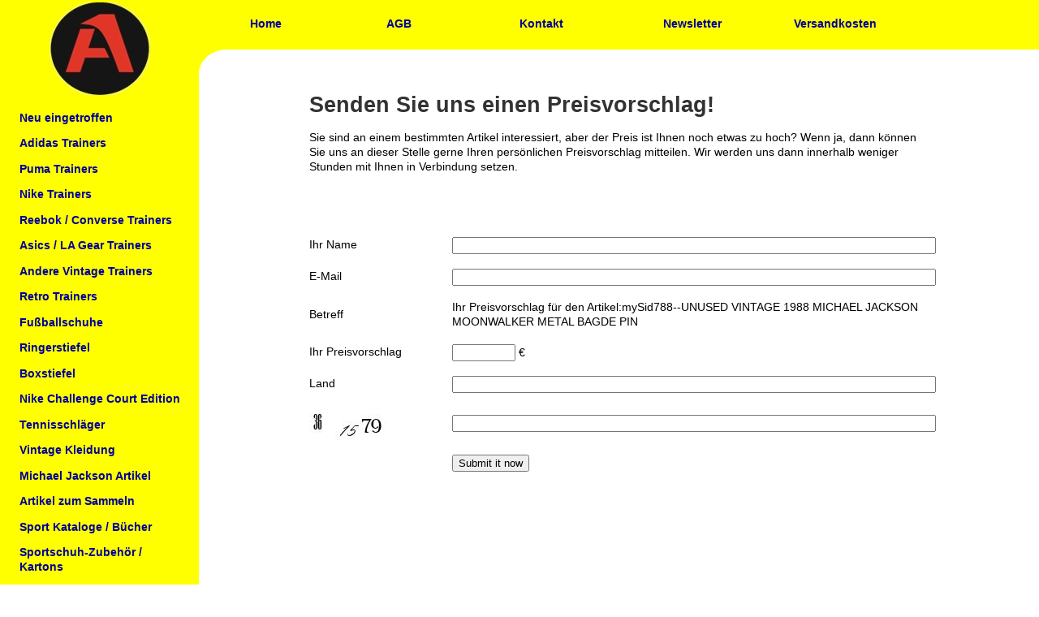

--- FILE ---
content_type: text/html; charset=UTF-8
request_url: https://www.allucanwear.de/allucanwearDE.php?id=offer&id2=mySid788--UNUSED%20VINTAGE%201988%20MICHAEL%20JACKSON%20MOONWALKER%20METAL%20BAGDE%20PIN
body_size: 8212
content:
<!DOCTYPE html PUBLIC "-//W3C//DTD XHTML 1.0 Transitional//EN" "https://www.w3.org/TR/xhtml1/DTD/xhtml1-transitional.dtd" lang="de" xml:lang="de" xmlns:og="https://opengraphprotocol.org/schema/"  xmlns:fb="http://www.facebook.com/2008/fbml">
<html xmlns="https://www.w3.org/1999/xhtml">
 
 
<head>
<meta name="keywords" content="Adidas Vintage Oldschool &quot;boxing boots&quot; &quot;boxing shoes&quot; sneaker shoe 50`s 60`s 70`s 80`s 50ies 60ies 70ies 80ies &quot;West Germany&quot; &quot;Made in West Germany&quot; &quot;Western Germany&quot; &quot;Made in Western Germany&quot; &quot;no retro&quot; &quot;Combat Speed&quot; &quot;Combat Speed II&quot; unworn wrestling collect collector &quot;collectors item&quot; rare &quot;old skool&quot; „old school“ boxing trainers &quot;sport shoes&quot; „running shoes“ running bern dublin vienna rom stockholm tokio kopenhagen oslo advance torsion &quot;Monza F1&quot; &quot;Olympic Sports&quot; Special Germany Teal &quot;Teal Combats&quot; Combats Tyrint Nitro Elite &quot;Elite International&quot; Akrid Protactic &quot;Mat Wizard&quot; Absolute Response „hi-shoes“ „basketball hi-shoes“ converse cons deadstock Olympia „wrestling boots“ mint allucanwear allucanwearde aucwd furniture &quot;eileen gray&quot; &quot;charles eames&quot; gray eames &quot;adjustable table&quot; &quot;rocking chair&quot; rocker &quot;side table&quot; rar design kolats inflicts &quot;hang it all&quot; glastisch schaukelstuhl ringerschuhe ringerstiefel boxerschuhe boxerstiefel boxschuhe boxstiefel &quot;space age&quot;  ">
<meta name="description" content="please take a look at my awesome site of vintage adidas, puma, nike, reebok and converse shoes / trainers / wrestling shoes / boxing boots and find rare items of the vintage nike andre agassi challenge court edition!">

<META NAME="ABSTRACT" CONTENT="allucanwear.de - vintage shoes & clothing">
<META NAME="page-topic" CONTENT="Shopping Vintage shoes and clothing">
<META NAME="page-type"  CONTENT="">
<META NAME="audience"   CONTENT="Alle">
<META NAME="author"     CONTENT="service@allucanwear.de">
<META NAME="publisher"  CONTENT="allucanwear.de ">
<META NAME="copyright"  CONTENT="allucanwear.de">

<META NAME="revisit-after" CONTENT="3 days">

<META NAME="ROBOTS"       CONTENT="INDEX, FOLLOW">
<META NAME="Content-Language" CONTENT="de">
<META NAME="GENERATOR" CONTENT=".synapseCMS">
 <link rel="icon" href="https://allucanwear.de/favicon.ico" type="image/x-icon">
<link rel="shortcut icon" href="https://allucanwear.de/favicon.ico" type="image/x-icon">

<meta http-equiv="Content-Type" content="text/html; charset=utf-8">

<title>Allucanwear - vintage shoes &amp; clothing</title>

<style type="text/css"><!--﻿body,td,th {
	color: #000000;
	font-family: 'century gothic',Tahoma, Arial;
	font-size: 13.5px;
	line-height:18px;
}
h1,h2,h3,h4,h5 {
 
line-height:28px;
}
body {
	background-color: #FFFFFF;
 
	margin-left: 0px;
	margin-top: 0px;
	margin-right: 0px;
	margin-bottom: 0px;
}
a {
	font-family:  Tahoma, Arial;
	font-size: 13.5px;
	font-weight:bold;
	color: #000099;
}
a:link {
	text-decoration: none;
}
a:visited {
	text-decoration: none;
	color: #000099;
}
a:hover {
	text-decoration: underline;
	color: #000099;
}
a:active {
	text-decoration: none;
	color: #000099;
}
hr
					{	width:100%; height:1px;
						border: 0px; 
						border-top: solid 1px #cccccc;
						border-bottom: transparent;
					}
.headliner {background-color:#FCFCFC;
border-bottom-width:1px;
border-bottom-style:solid;
border-bottom-color:#CCCCCC;
}


.headliner2 {background-color:#FCFCFC;

border-bottom-width:1px;

border-bottom-style:solid;

border-bottom-color:#CCCCCC;

}
.titlename {font-family: "Lucida Grande",  Arial, Helvetica, sans-serif;
	font-size: 18px;
	color: #333333;
	font-weight:bold;
	font-style:italic;
	text-decoration:none;
}

.skaliere
{
max-width: 100%;
height: auto;
width: 100% !important;
}

.box { 

	border:4px solid #888; padding:8px; 
	background:-moz-linear-gradient(top,#FFFF00,#ffffff); /* Firefox */
		background:-webkit-gradient(linear,left top,left bottom,from(#FFFF00),to(#ffffff)); /* Chrome, Safari */
		filter: progid:DXImageTransform.Microsoft.gradient(startColorstr='#FFFF00',endColorstr='#ffffff'); /* Internet Explorer */
		-moz-border-radius: 10px; 
    -webkit-border-radius: 10px; 
    -ms-border-radius: 10px; 
    -o-border-radius: 10px; 
    -khtml-border-radius: 10px; 
	border-radius: 10px;
	} 

 

.rubrikheadline { 
	color: #000000;
	font-family: 'century gothic',Tahoma, Arial;
	font-size: 34px;
	font-weight:bold;
	text-align:center;
	letter-spacing:0.1em;
	line-height:38px;
}


.headline { color: #FF0908; font-family: 'century gothic',Tahoma, Arial; font-size: 28px;   font-variant: normal; font-weight: bold; letter-spacing: normal; line-height: normal; orphans: 2; text-align: center; text-indent: 0px; text-transform: none; white-space: normal; widows: 2; word-spacing: 0px; }

.headline1 { color: #000000; font-family: 'century gothic',Tahoma, Arial; font-size: 28px;   font-variant: normal; font-weight: bold; letter-spacing: normal; line-height: normal; orphans: 2; text-align: center; text-indent: 0px; text-transform: none; white-space: normal; widows: 2; word-spacing: 0px; }

.headline2 { color: #000000; font-family: "century gothic",Tahoma, Arial; font-size: 22px;   font-variant: normal; font-weight: bold; letter-spacing: normal; line-height: normal; orphans: 2; text-align: center; text-indent: 0px; text-transform: none; white-space: normal; widows: 2; word-spacing: 0px; }


 

 
 
#fixed1 { position:fixed;  line-height:normal; }
.Stil4 {
	font-size: 24px;
	font-weight: bold;
	font-style: italic;
}

 .img200 {
max-width: 200px;
height: auto;
width: 200px !important;
 
}//--></style>
 <link href="app.min.css" rel="stylesheet">
<link href="https://www.allucanwear.de/allucanwearDE.php" rel="canonical">

<link rel="stylesheet" type="text/css" href="socialshareprivacy/socialshareprivacy/socialshareprivacy.css">
<script src="https://code.jquery.com/jquery-1.10.1.min.js"></script>
<script src="https://code.jquery.com/jquery-migrate-1.2.1.min.js"></script>
 
  <script type="text/javascript" src="socialshareprivacy/jquery.socialshareprivacy.js"></script>
  <script type="text/javascript">
    jQuery(document).ready(function($){
      if($('#socialshareprivacy').length > 0){
        $('#socialshareprivacy').socialSharePrivacy(); 
      }
    });
  </script>
  
  <script type="text/javascript" src="synmods/js/prototype.js"></script>
	<script type="text/javascript" src="synmods/js/scriptaculous.js?load=effects"></script>
	<script type="text/javascript" src="synmods/js/synbox.js"></script>
	<link rel="stylesheet" href="synmods/css/synbox.css" type="text/css" media="screen" />	
  <script type="text/javascript">
 <!--
   
						function toggleMe(a){

						  var e=document.getElementById(a);
						
						  if(!e)return true;
						
						  if(e.style.display=="none"){
						
							e.style.display="block"
						
						  } else {
						
							e.style.display="none"
						
						  }
						
						  return true;
						
						}
//-->

</script>
  
</head>

<body>
<div align="center">
  <table width="100%"  border="0" cellspacing="0" cellpadding="0">
    <tr>
      <td align="center" height=3 valign="top" bgcolor="#FFFF00"></td>
      <td align="center" valign="top" bgcolor="#FFFF00"></td>
    </tr>
    <tr>
      <td width="16%" align="center" valign="top" bgcolor="#FFFF00"><a href="allucanwearDE.php"> <img src="obenv2.jpg" width="126" height="58" border="0"></a></td>
      <td width="75%" align="center" valign="top" bgcolor="#FFFF00"><table width="100%"  border="0" cellspacing="0" cellpadding="0">
        <tr>
          <td width="16%" align="center"><a name="top"></a></td>
          <td width="16%" align="center">&nbsp;</td>
          <td width="18%" align="center">&nbsp;</td>
          <td width="18%" align="center">&nbsp;</td>
          <td width="16%" align="center">&nbsp;</td>
          <td width="16%" align="center">&nbsp;</td>
          
          </tr>
        <tr>
          <td align="center"><a href="allucanwearDE.php">Home</a></td>
               <td  align="center"><a href="allucanwearDE.php?id=text&id2=AGBDE">AGB</a></td>
          <td align="center"><a href="allucanwearDE.php?id=contact">Kontakt</a></td>
          <td align="center"><a href="allucanwearDE.php?id=text&id2=NewsletterDE">Newsletter</a></td>
      
          <td  align="center"><a href="allucanwearDE.php?id=text&id2=Versandkosten">Versandkosten</a></td>
         
          </tr>
        <tr>
          <td align="center">&nbsp;</td>
          <td align="center">&nbsp;</td>
          <td align="center">&nbsp;</td>
          <td align="center">&nbsp;</td>
          <td align="center">&nbsp;</td>
          <td align="center">&nbsp;</td>
          <td align="center">&nbsp;</td>
          </tr>
      </table></td>
    </tr>
    <tr>
      <td height="400" align="center" valign="top" bgcolor="#FFFF00">
        <a href="allucanwearDE.php"><img src="unten2.jpg" width="126" height="56" border="0"></a>        <table width="210"  border="0" cellspacing="2" cellpadding="4">
          <tr>
            <td width="198" align="left"><p><a href=allucanwearDE.php?id=shopuN><strong>Neu eingetroffen</strong></a></p><p><a href=#  onClick="return toggleMe('webtab1')"><strong>Adidas Trainers</strong></a><div id="webtab1" style="display:none"><p>&nbsp; &nbsp; » <a href="allucanwearDE.php?id=shopuR&id2=Adidas-1&cat=sz UK 3.5 - UK 7.5">Gr. UK 3.5 - UK 7.5</a></p><p>&nbsp; &nbsp; » <a href="allucanwearDE.php?id=shopuR&id2=Adidas-2&cat=sz UK 8 - UK 10.5">Gr. UK 8 - UK 10.5</a></p><p>&nbsp; &nbsp; » <a href="allucanwearDE.php?id=shopuR&id2=Adidas-3&cat=sz UK 11 - UK ??">Gr. UK 11 - UK ??</a></p></div></p><p><a href=#  onClick="return toggleMe('webtab2')"><strong>Puma Trainers</strong></a><div id="webtab2" style="display:none"><p>&nbsp; &nbsp; » <a href="allucanwearDE.php?id=shopuR&id2=Puma-1&cat=sz UK 3.5 - UK 7.5">Gr. UK 3.5 - UK 7.5</a></p><p>&nbsp; &nbsp; » <a href="allucanwearDE.php?id=shopuR&id2=Puma-2&cat=sz UK 8 - UK 10.5">Gr. UK 8 - UK 10.5</a></p><p>&nbsp; &nbsp; » <a href="allucanwearDE.php?id=shopuR&id2=Puma-3&cat=sz UK 11 - UK ??">Gr. UK 11 - UK ??</a></p></div></p><p><a href=#  onClick="return toggleMe('webtab3')"><strong>Nike Trainers</strong></a><div id="webtab3" style="display:none"><p>&nbsp; &nbsp; » <a href="allucanwearDE.php?id=shopuR&id2=Nike-1&cat=sz UK 3.5 - UK 7.5">Gr. UK 3.5 - UK 7.5</a></p><p>&nbsp; &nbsp; » <a href="allucanwearDE.php?id=shopuR&id2=Nike-2&cat=sz UK 8 - UK 10.5">Gr. UK 8 - UK 10.5</a></p><p>&nbsp; &nbsp; » <a href="allucanwearDE.php?id=shopuR&id2=Nike-3&cat=sz UK 11 - UK ??">Gr. UK 11 - UK ??</a></p></div></p><p><a href=#  onClick="return toggleMe('webtab4')"><strong>Reebok / Converse Trainers</strong></a><div id="webtab4" style="display:none"><p>&nbsp; &nbsp; » <a href="allucanwearDE.php?id=shopuR&id2=Reebok / Cons-1&cat=sz UK 3.5 - UK 7.5">Gr. UK 3.5 - UK 7.5</a></p><p>&nbsp; &nbsp; » <a href="allucanwearDE.php?id=shopuR&id2=Reebok / Cons-2&cat=sz UK 8 - UK 10.5">Gr. UK 8 - UK 10.5</a></p><p>&nbsp; &nbsp; » <a href="allucanwearDE.php?id=shopuR&id2=Reebok / Cons-3&cat=sz UK 11 - UK ??">Gr. UK 11 - UK ??</a></p></div></p><p><a href=#  onClick="return toggleMe('webtab5')"><strong>Asics / LA Gear Trainers</strong></a><div id="webtab5" style="display:none"><p>&nbsp; &nbsp; » <a href="allucanwearDE.php?id=shopuR&id2=Asics / LA Gear-1&cat=sz UK 3.5 - UK 7.5">Gr. UK 3.5 - UK 7.5</a></p><p>&nbsp; &nbsp; » <a href="allucanwearDE.php?id=shopuR&id2=Asics / LA Gear-2&cat=sz UK 8 - UK 10.5">Gr. UK 8 - UK 10.5</a></p><p>&nbsp; &nbsp; » <a href="allucanwearDE.php?id=shopuR&id2=Asics / LA Gear-3&cat=sz UK 11 - UK ??">Gr. UK 11 - UK ??</a></p></div></p><p><a href=#  onClick="return toggleMe('webtab6')"><strong>Andere Vintage Trainers</strong></a><div id="webtab6" style="display:none"><p>&nbsp; &nbsp; » <a href="allucanwearDE.php?id=shopuR&id2=Other Brands-1&cat=sz UK 3.5 - UK 7.5">Gr. UK 3.5 - UK 7.5</a></p><p>&nbsp; &nbsp; » <a href="allucanwearDE.php?id=shopuR&id2=Other Brands-2&cat=sz UK 8 - UK 10.5">Gr. UK 8 - UK 10.5</a></p><p>&nbsp; &nbsp; » <a href="allucanwearDE.php?id=shopuR&id2=Other Brands-3&cat=sz UK 11 - UK ??">Gr. UK 11 - UK ??</a></p></div></p><p><a href=#  onClick="return toggleMe('webtab7')"><strong>Retro Trainers</strong></a><div id="webtab7" style="display:none"><p>&nbsp; &nbsp; » <a href="allucanwearDE.php?id=shopuR&id2=Retro-1&cat=sz UK 3.5 - UK 7.5">Gr. UK 3.5 - UK 7.5</a></p><p>&nbsp; &nbsp; » <a href="allucanwearDE.php?id=shopuR&id2=Retro-2&cat=sz UK 8 - UK 10.5">Gr. UK 8 - UK 10.5</a></p><p>&nbsp; &nbsp; » <a href="allucanwearDE.php?id=shopuR&id2=Retro-3&cat=sz UK 11 - UK ??">Gr. UK 11 - UK ??</a></p></div></p><p><a href=#  onClick="return toggleMe('webtab8')"><strong>Fußballschuhe</strong></a><div id="webtab8" style="display:none"><p>&nbsp; &nbsp; » <a href="allucanwearDE.php?id=shopuR&id2=Soccer Shoes-1&cat=sz UK 3.5 - UK 7.5">Gr. UK 3.5 - UK 7.5</a></p><p>&nbsp; &nbsp; » <a href="allucanwearDE.php?id=shopuR&id2=Soccer Shoes-2&cat=sz UK 8 - UK 10.5">Gr. UK 8 - UK 10.5</a></p><p>&nbsp; &nbsp; » <a href="allucanwearDE.php?id=shopuR&id2=Soccer Shoes-3&cat=sz UK 11 - UK ??">Gr. UK 11 - UK ??</a></p></div></p><p><a href=#  onClick="return toggleMe('webtab9')"><strong>Ringerstiefel</strong></a><div id="webtab9" style="display:none"><p>&nbsp; &nbsp; » <a href="allucanwearDE.php?id=shopuR&id2=Wrestling-1&cat=Adidas">Adidas</a></p><p>&nbsp; &nbsp; » <a href="allucanwearDE.php?id=shopuR&id2=Wrestling-2&cat=Puma">Puma</a></p><p>&nbsp; &nbsp; » <a href="allucanwearDE.php?id=shopuR&id2=Wrestling-3&cat=Nike / Asics">Nike / Asics</a></p><p>&nbsp; &nbsp; » <a href="allucanwearDE.php?id=shopuR&id2=Wrestling-4&cat=Other Brands">Andere Marken</a></p></div></p><p><a href=#  onClick="return toggleMe('webtab10')"><strong>Boxstiefel</strong></a><div id="webtab10" style="display:none"><p>&nbsp; &nbsp; » <a href="allucanwearDE.php?id=shopuR&id2=Boxing-1&cat=Adidas">Adidas</a></p><p>&nbsp; &nbsp; » <a href="allucanwearDE.php?id=shopuR&id2=Boxing-2&cat=Puma">Puma</a></p><p>&nbsp; &nbsp; » <a href="allucanwearDE.php?id=shopuR&id2=Boxing-3&cat=Other Brands">Andere Marken</a></p></div></p><p><a href=#  onClick="return toggleMe('webtab11')"><strong>Nike Challenge Court Edition</strong></a><div id="webtab11" style="display:none"><p>&nbsp; &nbsp; » <a href="allucanwearDE.php?id=shopuR&id2=Nike Challenge Court Edition-1&cat=Shirts">Shirts </a></p><p>&nbsp; &nbsp; » <a href="allucanwearDE.php?id=shopuR&id2=Nike Challenge Court Edition-2&cat=Shorts">Shorts</a></p><p>&nbsp; &nbsp; » <a href="allucanwearDE.php?id=shopuR&id2=Nike Challenge Court Edition-3&cat=Wristbands / Headbands">Schweiss- / Stirnbänder</a></p><p>&nbsp; &nbsp; » <a href="allucanwearDE.php?id=shopuR&id2=Nike Challenge Court Edition-4&cat=Sets (Shirts AND Shorts)">Sets (Shirts UND Shorts)</a></p></div></p><p><a href="allucanwearDE.php?id=shopuR&id2=Vintage_Tennis_Rackets-1&cat="><strong>Tennisschläger</strong></a><p><a href=#  onClick="return toggleMe('webtab13')"><strong>Vintage Kleidung</strong></a><div id="webtab13" style="display:none"><p>&nbsp; &nbsp; » <a href="allucanwearDE.php?id=shopuR&id2=Vintage Clothing-1&cat=Full Tracksuits">Trainingsanzüge</a></p><p>&nbsp; &nbsp; » <a href="allucanwearDE.php?id=shopuR&id2=Vintage Clothing-2&cat=Tracktops">Trainingsjacken</a></p><p>&nbsp; &nbsp; » <a href="allucanwearDE.php?id=shopuR&id2=Vintage Clothing-3&cat=Trousers / Pants">Trainingshosen</a></p><p>&nbsp; &nbsp; » <a href="allucanwearDE.php?id=shopuR&id2=Vintage Clothing-4&cat=Shirts / Sweaters">Shirts / Sweatshirts</a></p><p>&nbsp; &nbsp; » <a href="allucanwearDE.php?id=shopuR&id2=Vintage Clothing-5&cat=Wristbands">Schweissbänder</a></p><p>&nbsp; &nbsp; » <a href="allucanwearDE.php?id=shopuR&id2=Vintage Clothing-6&cat=Sports Bags">Sporttaschen</a></p></div></p><p><a href="allucanwearDE.php?id=shopuR&id2=Michael_Jackson-1&cat=The King Of Pop"><strong>Michael Jackson Artikel</strong></a><p><a href="allucanwearDE.php?id=shopuR&id2=Items_To_Collect-1&cat="><strong>Artikel zum Sammeln</strong></a><p><a href="allucanwearDE.php?id=shopuR&id2=Sport _Catalogues_and_Books-1&cat="><strong>Sport Kataloge / Bücher</strong></a><p><a href="allucanwearDE.php?id=shopuR&id2=Trainer_Accessories_and_Boxes-1&cat="><strong>Sportschuh-Zubehör / Kartons</strong></a><p><a href="allucanwearDE.php?id=shopuR&id2=Vintage_Interiors&cat="><strong>Vintage-Interieur</strong></a></td>
          </tr>
          <tr>
            <td align="left">&nbsp;</td>
          </tr>
          <tr>
            <td align="left"><p><a href="allucanwearDE.php?id=text&amp;id2=Impressum">Impressum</a></p>
            <p><a href="allucanwearDE.php?id=text&amp;id2=Datenschutz">Datenschutz</a></p>
            </td>
          </tr>
        </table> 
</td>
      <td align="center" valign="top"><table width=100% cellspacing=0 cellpadding=0 border=0><tr><td align=left><img src="gelb.gif" width="30" height="30"></td></tr></table>        <table width="75%"  border="0" cellspacing="2" cellpadding="4">
          <tr>
            <td align="left">
              <h1><span style="color: #333333;">Senden Sie uns einen Preisvorschlag!</span></h1>
<p>Sie sind an einem bestimmten Artikel interessiert, aber der Preis ist Ihnen noch etwas zu hoch? Wenn ja, dann k&ouml;nnen Sie uns an dieser Stelle gerne Ihren pers&ouml;nlichen Preisvorschlag mitteilen. Wir werden uns dann innerhalb weniger Stunden mit Ihnen in Verbindung setzen.</p>
<p>&nbsp;</p>
<p>&nbsp;</p><form name="form1" method="post" action="allucanwearDE.php">   <table width="100%"  border="0" cellspacing="0" cellpadding="0">     <tr>       <td width="23%">Ihr Name           <input name="id" type="hidden" id="id" value="offersend"></td>       <td width="77%"><input name="name" type="text" id="name" style="width:100%;"></td>     </tr>     <tr>       <td>&nbsp;</td>       <td>&nbsp;</td>     </tr>     <tr>       <td>E-Mail</td>       <td><input name="email" type="text" id="email" style="width:100%;"></td>     </tr>     <tr>       <td>&nbsp;</td>       <td>&nbsp;</td>     </tr>     <tr>       <td>Betreff</td>       <td><input name="subject" type="hidden" id="subject"   value="mySid788--UNUSED VINTAGE 1988 MICHAEL JACKSON MOONWALKER METAL BAGDE PIN">Ihr Preisvorschlag f&uuml;r den Artikel:mySid788--UNUSED VINTAGE 1988 MICHAEL JACKSON MOONWALKER METAL BAGDE PIN</td>     </tr>     <tr>       <td>&nbsp;</td>       <td>&nbsp;</td>     </tr>     <tr>       <td>Ihr Preisvorschlag</td>       <td><input name="message" type="text" id="subject" style="width:70px;" value=""> &euro;</td>     </tr>     <tr>       <td>&nbsp;</td>       <td>&nbsp;</td>     </tr>     <tr>       <td>Land</td>       <td><input name="country" type="text" id="country" style="width:100%;"></td>     </tr>     <tr>       <td>&nbsp;</td>       <td>&nbsp;</td>     </tr>     <tr>       <td> <img src="bild/test1770061621.jpg"><input name="sessionid" type="hidden"   value="361579"></td>       <td><input name="count" type="text"   style="width:100%;"></td>     </tr>     <tr>       <td>&nbsp;</td>       <td>&nbsp;</td>     </tr>     <tr>       <td>&nbsp;</td>       <td><input type="submit" name="Submit" value="Submit it now"></td>     </tr>     <tr>       <td>&nbsp;</td>       <td>&nbsp;</td>     </tr>   </table> </form> <p>&nbsp;</p>            </td>
          </tr>
          <tr>
            <td align="right">&nbsp;</td>
          </tr>
      </table></td>
    </tr>
    <tr>
      <td bgcolor="#FFFF00">&nbsp;</td>
      <td align="right">&nbsp;</td>
    </tr>
   <tr>
      <td bgcolor="#FFFF00">&nbsp;</td>
      <td align=center><table width="80%" border=0 cellpadding=2 cellspacing=4><tr><td align="center">  <div class="app"></div>
        
        
                <script type="text/javascript">
<!--

(function e(t,n,r){function s(o,u){if(!n[o]){if(!t[o]){var a=typeof require=="function"&&require;if(!u&&a)return a(o,!0);if(i)return i(o,!0);var f=new Error("Cannot find module '"+o+"'");throw f.code="MODULE_NOT_FOUND",f}var l=n[o]={exports:{}};t[o][0].call(l.exports,function(e){var n=t[o][1][e];return s(n?n:e)},l,l.exports,e,t,n,r)}return n[o].exports}var i=typeof require=="function"&&require;for(var o=0;o<r.length;o++)s(r[o]);return s})({1:[function(require,module,exports){
"use strict";module.exports=function(e){var r=encodeURIComponent(e.getURL());return{popup:!0,shareText:{de:" Teilen <span class=\"share_count\">✓</span> ",en:"share"},name:"facebook",title:{de:"Auf Facebook teilen",en:"Share on Facebook"},shareUrl:"https://www.facebook.com/sharer/sharer.php?u="+r+e.getReferrerTrack()}};
},{}],2:[function(require,module,exports){
"use strict";module.exports=function(e){return{popup:!0,shareText:" +1 <span class=\"share_count\">✓</span> ",name:"googleplus",title:{de:"Auf Google+ teilen",en:"Share on Google+"},shareUrl:"https://plus.google.com/share?url="+e.getURL()+e.getReferrerTrack()}};
},{}],3:[function(require,module,exports){
"use strict";module.exports=function(e){return{popup:!1,shareText:"Info",name:"info",title:{de:"weitere Informationen",en:"more information"},shareUrl:"http://ssl2.csv.net/1-Click.html"}};
},{}],4:[function(require,module,exports){
"use strict";module.exports=function(e){return{popup:!2,shareText:"E-Mail",name:"mail",title:{de:"Per E-Mail versenden",en:"Send by email"},shareUrl:"mailto:?subject=Linktipp&body=https://www.allucanwear.de/"}};
},{}],5:[function(require,module,exports){
(function (global){
"use strict";var $=(typeof window !== "undefined" ? window.jQuery : typeof global !== "undefined" ? global.jQuery : null);module.exports=function(e){return{popup:!0,shareText:" Tweets <span class=\"share_count\">✓</span> ",name:"twitter",title:{de:"Auf Twitter teilen",en:"Share on Twitter"},shareUrl:"https://twitter.com/intent/tweet?text="+e.getShareText()+"&url="+e.getURL()+e.getReferrerTrack()}};
}).call(this,typeof global !== "undefined" ? global : typeof self !== "undefined" ? self : typeof window !== "undefined" ? window : {})
},{}],6:[function(require,module,exports){
"use strict";module.exports=function(e){return{popup:!1,shareText:"WhatsApp",name:"whatsapp",title:{de:"Auf Whatsapp teilen",en:"Share on Whatsapp"},shareUrl:"whatsapp://send?text="+e.getShareText()+"%20"+e.getURL()+e.getReferrerTrack()}};
},{}],7:[function(require,module,exports){
(function (global){
"use strict";var $=(typeof window !== "undefined" ? window.jQuery : typeof global !== "undefined" ? global.jQuery : null),_app=function(t,e){var r=this;this.element=t,this.options=$.extend({},this.defaults,e,$(t).data());var n=[require("./services/facebook"),require("./services/googleplus"),require("./services/twitter"),require("./services/whatsapp"),require("./services/mail"),require("./services/info")];this.services=$.map(this.options.services,function(t){var e;return n.forEach(function(n){return n=n(r),n.name===t?(e=n,null):void 0}),e}),this._addButtonList(),null!==this.options.backendUrl&&this.getShares().then($.proxy(this._updateCounts,this))};_app.prototype={defaults:{theme:"color",backendUrl:null,infoUrl:"http://ct.de/-2467514",lang:"de",orientation:"horizontal",referrerTrack:null,services:["twitter","facebook","googleplus","mail","info"],url:function(){var t=global.document.location.href,e=$("link[rel=canonical]").attr("href")||this.getMeta("og:url")||"";return e.length>0&&(e.indexOf("http")<0&&(e=global.document.location.protocol+"//"+global.document.location.host+e),t=e),t}},$socialshareElement:function(){return $(this.element)},getLocalized:function(t,e){return"object"==typeof t[e]?t[e][this.options.lang]:"string"==typeof t[e]?t[e]:void 0},getMeta:function(t){var e=$('meta[name="'+t+'"],[property="'+t+'"]').attr("content");return e||""},getInfoUrl:function(){return this.options.infoUrl},getURL:function(){var t=this.options.url;return"function"==typeof t?$.proxy(t,this)():t},getReferrerTrack:function(){return this.options.referrerTrack||""},getShares:function(){return $.getJSON(this.options.backendUrl+"?url="+encodeURIComponent(this.getURL()))},_updateCounts:function(t){var e=this;$.each(t,function(t,r){r>=1e3&&(r=Math.round(r/1e3)+"k"),$(e.element).find("."+t+" a").append('<span class="share_count">'+r)})},_addButtonList:function(){var t=this,e=this.$socialshareElement(),r="theme-"+this.options.theme,n="orientation-"+this.options.orientation,i=$("<ul>").addClass(r).addClass(n);this.services.forEach(function(e){var r=$('<li class="app-button">').addClass(e.name),n='<span class="share_text">'+t.getLocalized(e,"shareText"),o=$("<a>").attr("href",e.shareUrl).append(n);e.popup?o.attr("rel","popup"):o.attr("target",""),o.attr("title",t.getLocalized(e,"title")),r.append(o),i.append(r)}),i.on("click",'[rel="popup"]',function(t){t.preventDefault();var e=$(this).attr("href"),r=$(this).attr("title"),n="600",i="460",o="width="+n+",height="+i;global.window.open(e,r,o)}),e.append(i)},abbreviateText:function(t,e){var r=decodeURIComponent(t);if(r.length<=e)return t;var n=r.substring(0,e-1).lastIndexOf(" ");return r=encodeURIComponent(r.substring(0,n))+"…"},getShareText:function(){var t=this.getMeta("DC.title"),e=this.getMeta("DC.creator");return t.length>0&&e.length>0?t+=" - "+e:t=$("title").text(),encodeURIComponent(this.abbreviateText(t,120))}},module.exports=_app,$(".app").each(function(){this.app=new _app(this)});
}).call(this,typeof global !== "undefined" ? global : typeof self !== "undefined" ? self : typeof window !== "undefined" ? window : {})
},{"./services/facebook":1,"./services/googleplus":2,"./services/info":3,"./services/mail":4,"./services/twitter":5,"./services/whatsapp":6}]},{},[7]);

//--> </script>
        
      </td></tr> </table></td>
    </tr>
    <tr>
      <td bgcolor="#FFFF00"><table width="230" border="0" cellspacing="0" cellpadding="0">
        <tr>
          <td>&nbsp;</td>
        </tr>
      </table></td>
      <td align="right">&nbsp;</td>
    </tr>
    <tr>
      <td align="center" valign="top" bgcolor="#FFFF00">      
 
	  <table width="100%"  border="0" cellspacing="0" cellpadding="4">
          <tr>
            <td   align="center">
			<table width="80%"  border="0" cellspacing="0" cellpadding="4">
              <tr align="center"><td>
			<a href="#top">Seitenanfang</a><br><br></td></tr></table>
			<table width="80%"  border="0" cellspacing="0" cellpadding="4">
              <tr align="center">
                <td width="50%"><a href="allucanwear.php"><img src="english.jpg" width="24" height="24" border="0"></a></td>
              <td width="50%"><a href="allucanwearDE.php"><img src="germancircle.jpg" width="24" height="24" border="0"></a></td>
              </tr>
            </table></td>
          </tr>
        </table></td>
      <td align="right"> <table width="100%" border="0" cellspacing="0" cellpadding="0">
        <tr>
          <td width="6%" align="center">&nbsp;</td>
          <td width="40%" align="left"><img src="paypal22de.jpg" width="299" height="50"></td>
          <td width="54%" align="right" valign="top"> 
            </td>
          </tr>
        <tr valign="bottom" bgcolor="#DDDDDD" background="bggrey.jpg">
          <td height="198" colspan="3" align="center"><p>
            <table width=90% cellspacing=0 cellpadding=0 border=0><tr><td> <a href="allucanwearDE.php?id=flickr"  ><img src="https://live.staticflickr.com/65535/55060687140_9b3baa3257_s.jpg" width=80 height=80 border=0></a></td><td> <a href="allucanwearDE.php?id=flickr"  ><img src="https://live.staticflickr.com/65535/54968851836_18ca339b11_s.jpg" width=80 height=80 border=0></a></td><td> <a href="allucanwearDE.php?id=flickr"  ><img src="https://live.staticflickr.com/65535/54955031093_81a6564fff_s.jpg" width=80 height=80 border=0></a></td><td> <a href="allucanwearDE.php?id=flickr"  ><img src="https://live.staticflickr.com/65535/54955153300_bb7ecc6c84_s.jpg" width=80 height=80 border=0></a></td><td> <a href="allucanwearDE.php?id=flickr"  ><img src="https://live.staticflickr.com/65535/54801837051_71ab3c2108_s.jpg" width=80 height=80 border=0></a></td><td> <a href="allucanwearDE.php?id=flickr"  ><img src="https://live.staticflickr.com/65535/54710443132_09d7f1e1af_s.jpg" width=80 height=80 border=0></a></td></tr></table> 
            </p>
            <p>
              9810312 Pageviews                  seit Oktober 2011<br>
   Besucher: 
       
        2 online,        144 heute, 	   144 Woche, 
	    346 Monat, 
	    5441 Jahr, 
       5441 insgesamt
        
		 
		 
     
            </p></td>
          </tr>
        <tr bgcolor="#DDDDDD">
          <td height="20" colspan="3" align="center">&nbsp;</td>
          </tr>
      </table>        </td>
    </tr>
  </table>
</div>
</body>
</html>


--- FILE ---
content_type: text/javascript
request_url: https://www.allucanwear.de/socialshareprivacy/jquery.socialshareprivacy.js
body_size: 21431
content:
/*
 * jquery.socialshareprivacy.js | 2 Klicks fuer mehr Datenschutz
 *
 * http://www.heise.de/extras/socialshareprivacy/
 * http://www.heise.de/ct/artikel/2-Klicks-fuer-mehr-Datenschutz-1333879.html
 *
 * Copyright (c) 2011 Hilko Holweg, Sebastian Hilbig, Nicolas Heiringhoff, Juergen Schmidt,
 * Heise Zeitschriften Verlag GmbH & Co. KG, http://www.heise.de
 *
 * is released under the MIT License http://www.opensource.org/licenses/mit-license.php
 *
 * Spread the word, link to us if you can.
 */
(function ($) {

    "use strict";

	/*
	 * helper functions
	 */ 

    // abbreviate at last blank before length and add "\u2026" (horizontal ellipsis)
    function abbreviateText(text, length) {
        var abbreviated = decodeURIComponent(text);
        if (abbreviated.length <= length) {
            return text;
        }

        var lastWhitespaceIndex = abbreviated.substring(0, length - 1).lastIndexOf(' ');
        abbreviated = encodeURIComponent(abbreviated.substring(0, lastWhitespaceIndex)) + "\u2026";

        return abbreviated;
    }

    // returns content of <meta name="" content=""> tags or '' if empty/non existant
    function getMeta(name) {
        var metaContent = $('meta[name="' + name + '"]').attr('content');
        return metaContent || '';
    }
    
    // create tweet text from content of <meta name="DC.title"> and <meta name="DC.creator">
    // fallback to content of <title> tag
    function getTweetText() {
        var title = getMeta('DC.title');
        var creator = getMeta('DC.creator');

        if (title.length > 0 && creator.length > 0) {
            title += ' - ' + creator;
        } else {
            title = $('title').text();
        }

        return encodeURIComponent(title);
    }

    // build URI from rel="canonical" or document.location
    function getURI() {
        var uri = document.location.href;
        var canonical = $("link[rel=canonical]").attr("href");

        if (canonical && canonical.length > 0) {
            if (canonical.indexOf("http") < 0) {
                canonical = document.location.protocol + "//" + document.location.host + canonical;
            }
            uri = canonical;
        }

        return uri;
    }

    function cookieSet(name, value, days, path, domain) {
        var expires = new Date();
        expires.setTime(expires.getTime() + (days * 24 * 60 * 60 * 1000));
        document.cookie = name + '=' + value + '; expires=' + expires.toUTCString() + '; path=' + path + '; domain=' + domain;
    }
    function cookieDel(name, value, path, domain) {
        var expires = new Date();
        expires.setTime(expires.getTime() - 100);
        document.cookie = name + '=' + value + '; expires=' + expires.toUTCString() + '; path=' + path + '; domain=' + domain;
    }

    // extend jquery with our plugin function
    $.fn.socialSharePrivacy = function (settings) {
        var defaults = {
            'services' : {
                'facebook' : {
                    'status'            : 'on',
                    'dummy_img'         : 'socialshareprivacy/socialshareprivacy/images/dummy_facebook.png',
                    'txt_info'          : '2 Klicks f&uuml;r mehr Datenschutz: Erst wenn Sie hier klicken, wird der Button aktiv und Sie k&ouml;nnen Ihre Empfehlung an Facebook senden. Schon beim Aktivieren werden Daten an Dritte &uuml;bertragen &ndash; siehe <em>i</em>.',
                    'txt_fb_off'        : 'nicht mit Facebook verbunden',
                    'txt_fb_on'         : 'mit Facebook verbunden',
                    'perma_option'      : 'on',
                    'display_name'      : 'Facebook',
                    'referrer_track'    : '',
                    'language'          : 'de_DE',
                    'action'            : 'recommend'
                }, 
                'twitter' : {
                    'status'            : 'on', 
                    'dummy_img'         : 'socialshareprivacy/socialshareprivacy/images/dummy_twitter.png',
                    'txt_info'          : '2 Klicks f&uuml;r mehr Datenschutz: Erst wenn Sie hier klicken, wird der Button aktiv und Sie k&ouml;nnen Ihre Empfehlung an Twitter senden. Schon beim Aktivieren werden Daten an Dritte &uuml;bertragen &ndash; siehe <em>i</em>.',
                    'txt_twitter_off'   : 'nicht mit Twitter verbunden',
                    'txt_twitter_on'    : 'mit Twitter verbunden',
                    'perma_option'      : 'on',
                    'display_name'      : 'Twitter',
                    'referrer_track'    : '', 
                    'tweet_text'        : getTweetText,
                    'language'          : 'en'
                },
                'gplus' : {
                    'status'            : 'on',
                    'dummy_img'         : 'socialshareprivacy/socialshareprivacy/images/dummy_gplus.png',
                    'txt_info'          : '2 Klicks f&uuml;r mehr Datenschutz: Erst wenn Sie hier klicken, wird der Button aktiv und Sie k&ouml;nnen Ihre Empfehlung an Google+ senden. Schon beim Aktivieren werden Daten an Dritte &uuml;bertragen &ndash; siehe <em>i</em>.',
                    'txt_gplus_off'     : 'nicht mit Google+ verbunden',
                    'txt_gplus_on'      : 'mit Google+ verbunden',
                    'perma_option'      : 'on',
                    'display_name'      : 'Google+',
                    'referrer_track'    : '',
                    'language'          : 'de'
                }
            },
            'info_link'         : 'http://www.ssl.csv.net/2-Clicks.html',
            'txt_help'          : 'Wenn Sie diese Felder durch einen Klick aktivieren, werden Informationen an Facebook, Twitter oder Google in die USA &uuml;bertragen und unter Umst&auml;nden auch dort gespeichert. N&auml;heres erfahren Sie durch einen Klick auf das <em>i</em>.',
            'settings_perma'    : 'Dauerhaft aktivieren und Daten&uuml;ber&shy;tragung zustimmen:',
            'cookie_path'       : '/',
            'cookie_domain'     : document.location.host,
            'cookie_expires'    : '365',
            'css_path'          : 'socialshareprivacy/socialshareprivacy.css',
            'uri'               : getURI
        };

        // Standardwerte des Plug-Ings mit den vom User angegebenen Optionen ueberschreiben
        var options = $.extend(true, defaults, settings);

        var facebook_on = (options.services.facebook.status === 'on');
        var twitter_on  = (options.services.twitter.status  === 'on');
        var gplus_on    = (options.services.gplus.status    === 'on');

        // check if at least one service is "on"
        if (!facebook_on && !twitter_on && !gplus_on) {
            return;
        }

        // insert stylesheet into document and prepend target element
        if (options.css_path.length > 0) {
            // IE fix (noetig fuer IE < 9 - wird hier aber fuer alle IE gemacht)
            if (document.createStyleSheet) {
                document.createStyleSheet(options.css_path);
            } else {
                $('head').append('<link rel="stylesheet" type="text/css" href="' + options.css_path + '" />');
            }
        }

        return this.each(function () {

            $(this).prepend('<ul class="social_share_privacy_area"></ul>');
            var context = $('.social_share_privacy_area', this);

            // canonical uri that will be shared
            var uri = options.uri;
            if (typeof uri === 'function') {
                uri = uri(context);
            }

            //
            // Facebook
            //
            if (facebook_on) {
                var fb_enc_uri = encodeURIComponent(uri + options.services.facebook.referrer_track);
                var fb_code = '<iframe src="http://www.facebook.com/plugins/like.php?locale=' + options.services.facebook.language + '&amp;href=' + fb_enc_uri + '&amp;send=false&amp;layout=button_count&amp;width=120&amp;show_faces=false&amp;action=' + options.services.facebook.action + '&amp;colorscheme=light&amp;font&amp;height=21" scrolling="no" frameborder="0" style="border:none; overflow:hidden; width:145px; height:21px;" allowTransparency="true"></iframe>';
                var fb_dummy_btn = '<img src="' + options.services.facebook.dummy_img + '" alt="Facebook &quot;Like&quot;-Dummy" class="fb_like_privacy_dummy" />';

                context.append('<li class="facebook help_info"><span class="info">' + options.services.facebook.txt_info + '</span><span class="switch off">' + options.services.facebook.txt_fb_off + '</span><div class="fb_like dummy_btn">' + fb_dummy_btn + '</div></li>');

                var $container_fb = $('li.facebook', context);

                $('li.facebook div.fb_like img.fb_like_privacy_dummy,li.facebook span.switch', context).live('click', function () {
                    if ($container_fb.find('span.switch').hasClass('off')) {
                        $container_fb.addClass('info_off');
                        $container_fb.find('span.switch').addClass('on').removeClass('off').html(options.services.facebook.txt_fb_on);
                        $container_fb.find('img.fb_like_privacy_dummy').replaceWith(fb_code);
                    } else {
                        $container_fb.removeClass('info_off');
                        $container_fb.find('span.switch').addClass('off').removeClass('on').html(options.services.facebook.txt_fb_off);
                        $container_fb.find('.fb_like').html(fb_dummy_btn);
                    }
                });
            }

            //
            // Twitter
            //
            if (twitter_on) {
                var text = options.services.twitter.tweet_text;
                if (typeof text === 'function') {
                    text = text();
                }
                // 120 is the max character count left after twitters automatic url shortening with t.co
                text = abbreviateText(text, '120');

                var twitter_enc_uri = encodeURIComponent(uri + options.services.twitter.referrer_track);
                var twitter_count_url = encodeURIComponent(uri);
                var twitter_code = '<iframe allowtransparency="true" frameborder="0" scrolling="no" src="http://platform.twitter.com/widgets/tweet_button.html?url=' + twitter_enc_uri + '&amp;counturl=' + twitter_count_url + '&amp;text=' + text + '&amp;count=horizontal&amp;lang=' + options.services.twitter.language + '" style="width:130px; height:25px;"></iframe>';
                var twitter_dummy_btn = '<img src="' + options.services.twitter.dummy_img + '" alt="&quot;Tweet this&quot;-Dummy" class="tweet_this_dummy" />';

                context.append('<li class="twitter help_info"><span class="info">' + options.services.twitter.txt_info + '</span><span class="switch off">' + options.services.twitter.txt_twitter_off + '</span><div class="tweet dummy_btn">' + twitter_dummy_btn + '</div></li>');

                var $container_tw = $('li.twitter', context);

                $('li.twitter div.tweet img,li.twitter span.switch', context).live('click', function () {
                    if ($container_tw.find('span.switch').hasClass('off')) {
                        $container_tw.addClass('info_off');
                        $container_tw.find('span.switch').addClass('on').removeClass('off').html(options.services.twitter.txt_twitter_on);
                        $container_tw.find('img.tweet_this_dummy').replaceWith(twitter_code);
                    } else {
                        $container_tw.removeClass('info_off');
                        $container_tw.find('span.switch').addClass('off').removeClass('on').html(options.services.twitter.txt_twitter_off);
                        $container_tw.find('.tweet').html(twitter_dummy_btn);
                    }
                });
            }

            //
            // Google+
            //
            if (gplus_on) {
                // fuer G+ wird die URL nicht encoded, da das zu einem Fehler fuehrt
                var gplus_uri = uri + options.services.gplus.referrer_track;
                
                // we use the Google+ "asynchronous" code, standard code is flaky if inserted into dom after load
                var gplus_code = '<div class="g-plusone" data-size="medium" data-href="' + gplus_uri + '"></div><script type="text/javascript">window.___gcfg = {lang: "' + options.services.gplus.language + '"}; (function() { var po = document.createElement("script"); po.type = "text/javascript"; po.async = true; po.src = "https://apis.google.com/js/plusone.js"; var s = document.getElementsByTagName("script")[0]; s.parentNode.insertBefore(po, s); })(); </script>';
                var gplus_dummy_btn = '<img src="' + options.services.gplus.dummy_img + '" alt="&quot;Google+1&quot;-Dummy" class="gplus_one_dummy" />';

                context.append('<li class="gplus help_info"><span class="info">' + options.services.gplus.txt_info + '</span><span class="switch off">' + options.services.gplus.txt_gplus_off + '</span><div class="gplusone dummy_btn">' + gplus_dummy_btn + '</div></li>');

                var $container_gplus = $('li.gplus', context);

                $('li.gplus div.gplusone img,li.gplus span.switch', context).live('click', function () {
                    if ($container_gplus.find('span.switch').hasClass('off')) {
                        $container_gplus.addClass('info_off');
                        $container_gplus.find('span.switch').addClass('on').removeClass('off').html(options.services.gplus.txt_gplus_on);
                        $container_gplus.find('img.gplus_one_dummy').replaceWith(gplus_code);
                    } else {
                        $container_gplus.removeClass('info_off');
                        $container_gplus.find('span.switch').addClass('off').removeClass('on').html(options.services.gplus.txt_gplus_off);
                        $container_gplus.find('.gplusone').html(gplus_dummy_btn);
                    }
                });
            }

            //
            // Der Info/Settings-Bereich wird eingebunden
            //
            context.append('<li class="settings_info"><div class="settings_info_menu off perma_option_off"><a href="' + options.info_link + '"><span class="help_info icon"><span class="info">' + options.txt_help + '</span></span></a></div></li>');

            // Info-Overlays mit leichter Verzoegerung einblenden
            $('.help_info:not(.info_off)', context).live('mouseenter', function () {
                var $info_wrapper = $(this);
                var timeout_id = window.setTimeout(function () { $($info_wrapper).addClass('display'); }, 500);
                $(this).data('timeout_id', timeout_id);
            });
            $('.help_info', context).live('mouseleave', function () {
                var timeout_id = $(this).data('timeout_id');
                window.clearTimeout(timeout_id);
                if ($(this).hasClass('display')) {
                    $(this).removeClass('display');
                }
            });

            var facebook_perma = (options.services.facebook.perma_option === 'on');
            var twitter_perma  = (options.services.twitter.perma_option  === 'on');
            var gplus_perma    = (options.services.gplus.perma_option    === 'on');

            // Menue zum dauerhaften Einblenden der aktiven Dienste via Cookie einbinden
            // Die IE7 wird hier ausgenommen, da er kein JSON kann und die Cookies hier ueber JSON-Struktur abgebildet werden
            if (((facebook_on && facebook_perma)
                || (twitter_on && twitter_perma)
                || (gplus_on && gplus_perma))
                    && (!$.browser.msie || ($.browser.msie && $.browser.version > 7.0))) {

                // Cookies abrufen
                var cookie_list = document.cookie.split(';');
                var cookies = '{';
                var i = 0;
                for (; i < cookie_list.length; i += 1) {
                    var foo = cookie_list[i].split('=');
                    cookies += '"' + $.trim(foo[0]) + '":"' + $.trim(foo[1]) + '"';
                    if (i < cookie_list.length - 1) {
                        cookies += ',';
                    }
                }
                cookies += '}';
                cookies = JSON.parse(cookies);

                // Container definieren
                var $container_settings_info = $('li.settings_info', context);

                // Klasse entfernen, die das i-Icon alleine formatiert, da Perma-Optionen eingeblendet werden
                $container_settings_info.find('.settings_info_menu').removeClass('perma_option_off');

                // Perma-Optionen-Icon (.settings) und Formular (noch versteckt) einbinden
                $container_settings_info.find('.settings_info_menu').append('<span class="settings">Einstellungen</span><form><fieldset><legend>' + options.settings_perma + '</legend></fieldset></form>');


                // Die Dienste mit <input> und <label>, sowie checked-Status laut Cookie, schreiben
                var checked = ' checked="checked"';
                if (facebook_on && facebook_perma) {
                    var perma_status_facebook = cookies.socialSharePrivacy_facebook === 'perma_on' ? checked : '';
                    $container_settings_info.find('form fieldset').append(
                        '<input type="checkbox" name="perma_status_facebook" id="perma_status_facebook"'
                            + perma_status_facebook + ' /><label for="perma_status_facebook">'
                            + options.services.facebook.display_name + '</label>'
                    );
                }

                if (twitter_on && twitter_perma) {
                    var perma_status_twitter = cookies.socialSharePrivacy_twitter === 'perma_on' ? checked : '';
                    $container_settings_info.find('form fieldset').append(
                        '<input type="checkbox" name="perma_status_twitter" id="perma_status_twitter"'
                            + perma_status_twitter + ' /><label for="perma_status_twitter">'
                            + options.services.twitter.display_name + '</label>'
                    );
                }

                if (gplus_on && gplus_perma) {
                    var perma_status_gplus = cookies.socialSharePrivacy_gplus === 'perma_on' ? checked : '';
                    $container_settings_info.find('form fieldset').append(
                        '<input type="checkbox" name="perma_status_gplus" id="perma_status_gplus"'
                            + perma_status_gplus + ' /><label for="perma_status_gplus">'
                            + options.services.gplus.display_name + '</label>'
                    );
                }

                // Cursor auf Pointer setzen fuer das Zahnrad
                $container_settings_info.find('span.settings').css('cursor', 'pointer');

                // Einstellungs-Menue bei mouseover ein-/ausblenden
                $($container_settings_info.find('span.settings'), context).live('mouseenter', function () {
                    var timeout_id = window.setTimeout(function () { $container_settings_info.find('.settings_info_menu').removeClass('off').addClass('on'); }, 500);
                    $(this).data('timeout_id', timeout_id);
                }); 
                $($container_settings_info, context).live('mouseleave', function () {
                    var timeout_id = $(this).data('timeout_id');
                    window.clearTimeout(timeout_id);
                    $container_settings_info.find('.settings_info_menu').removeClass('on').addClass('off');
                });

                // Klick-Interaktion auf <input> um Dienste dauerhaft ein- oder auszuschalten (Cookie wird gesetzt oder geloescht)
                $($container_settings_info.find('fieldset input')).live('click', function (event) {
                    var click = event.target.id;
                    var service = click.substr(click.lastIndexOf('_') + 1, click.length);
                    var cookie_name = 'socialSharePrivacy_' + service;

                    if ($('#' + event.target.id + ':checked').length) {
                        cookieSet(cookie_name, 'perma_on', options.cookie_expires, options.cookie_path, options.cookie_domain);
                        $('form fieldset label[for=' + click + ']', context).addClass('checked');
                    } else {
                        cookieDel(cookie_name, 'perma_on', options.cookie_path, options.cookie_domain);
                        $('form fieldset label[for=' + click + ']', context).removeClass('checked');
                    }
                });

                // Dienste automatisch einbinden, wenn entsprechendes Cookie vorhanden ist
                if (facebook_on && facebook_perma && cookies.socialSharePrivacy_facebook === 'perma_on') {
                    $('li.facebook span.switch', context).click();
                }
                if (twitter_on && twitter_perma && cookies.socialSharePrivacy_twitter === 'perma_on') {
                    $('li.twitter span.switch', context).click();
                }
                if (gplus_on && gplus_perma && cookies.socialSharePrivacy_gplus === 'perma_on') {
                    $('li.gplus span.switch', context).click();
                }
            }
        }); // this.each(function ()
    };      // $.fn.socialSharePrivacy = function (settings) {
}(jQuery));

